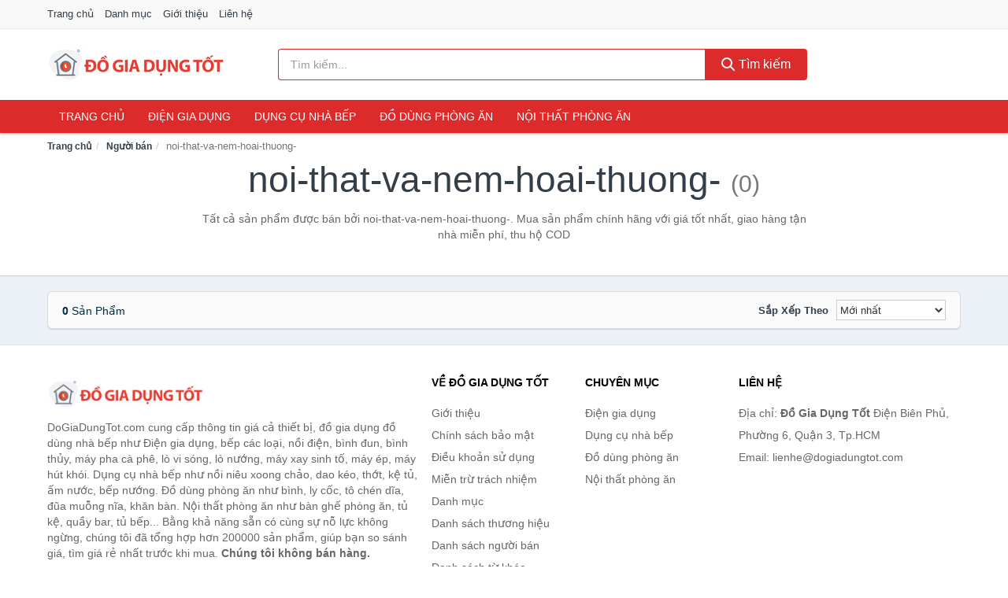

--- FILE ---
content_type: text/html; charset=UTF-8
request_url: https://dogiadungtot.com/seller/noi-that-va-nem-hoai-thuong-/
body_size: 6526
content:
<!DOCTYPE html><html lang="vi"><head prefix="og: http://ogp.me/ns# fb: http://ogp.me/ns/fb# article: http://ogp.me/ns/article#"><meta charset="utf-8"><!--[if IE]><meta http-equiv='X-UA-Compatible' content='IE=edge,chrome=1'><![endif]--><meta name="viewport" content="width=device-width,minimum-scale=1,initial-scale=1"><title>Người bán: noi-that-va-nem-hoai-thuong- (có tất cả 0 sản phẩm) | DoGiaDungTot.com</title><meta name="description" content="Tất cả sản phẩm được bán bởi noi-that-va-nem-hoai-thuong-. Mua sản phẩm chính hãng với giá tốt nhất, giao hàng tận nhà miễn phí, thu hộ COD"><meta name="keywords" content="noi-that-va-nem-hoai-thuong-"><meta name="robots" content="noodp"/><meta itemprop="name" content="Người bán: noi-that-va-nem-hoai-thuong- (có tất cả 0 sản phẩm) | DoGiaDungTot.com"><meta itemprop="description" content="Tất cả sản phẩm được bán bởi noi-that-va-nem-hoai-thuong-. Mua sản phẩm chính hãng với giá tốt nhất, giao hàng tận nhà miễn phí, thu hộ COD"><meta itemprop="image" content="https://c.mgg.vn/d/dogiadungtot.com/img/logo.jpg"><meta name="twitter:card" content="summary"><meta name="twitter:site" content="DoGiaDungTot.com"><meta name="twitter:title" content="Người bán: noi-that-va-nem-hoai-thuong- (có tất cả 0 sản phẩm) | DoGiaDungTot.com"><meta name="twitter:description" content="Tất cả sản phẩm được bán bởi noi-that-va-nem-hoai-thuong-. Mua sản phẩm chính hãng với giá tốt nhất, giao hàng tận nhà miễn phí, thu hộ COD"><meta name="twitter:creator" content="@DoGiaDungTot"><meta name="twitter:image" content="https://c.mgg.vn/d/dogiadungtot.com/img/logo.jpg"><meta property="og:title" content="Người bán: noi-that-va-nem-hoai-thuong- (có tất cả 0 sản phẩm) | DoGiaDungTot.com" /><meta property="og:type" content="website" /><meta property="og:url" content="https://dogiadungtot.com/seller/noi-that-va-nem-hoai-thuong-/" /><meta property="og:image" content="https://c.mgg.vn/d/dogiadungtot.com/img/logo.jpg" /><meta property="og:description" content="Tất cả sản phẩm được bán bởi noi-that-va-nem-hoai-thuong-. Mua sản phẩm chính hãng với giá tốt nhất, giao hàng tận nhà miễn phí, thu hộ COD" /><meta property="og:locale" content="vi_VN" /><meta property="og:site_name" content="Đồ Gia Dụng Tốt" /><meta property="fb:app_id" content="3576480389139077"/><link rel="canonical" href="https://dogiadungtot.com/seller/noi-that-va-nem-hoai-thuong-/" /><link rel="apple-touch-icon" sizes="180x180" href="https://c.mgg.vn/d/dogiadungtot.com/img/icons/apple-touch-icon.png"><link rel="icon" type="image/png" sizes="32x32" href="https://c.mgg.vn/d/dogiadungtot.com/img/icons/favicon-32x32.png"><link rel="icon" type="image/png" sizes="16x16" href="https://c.mgg.vn/d/dogiadungtot.com/img/icons/favicon-16x16.png"><link rel="manifest" href="https://dogiadungtot.com/webmanifest.json"><link rel="mask-icon" href="https://c.mgg.vn/d/dogiadungtot.com/img/icons/safari-pinned-tab.svg" color="#dd2b2b"><link rel="shortcut icon" href="/favicon.ico"><meta name="apple-mobile-web-app-title" content="Đồ Gia Dụng Tốt"><meta name="application-name" content="Đồ Gia Dụng Tốt"><meta name="msapplication-TileColor" content="#dd2b2b"><meta name="msapplication-TileImage" content="https://c.mgg.vn/d/dogiadungtot.com/img/icons/mstile-144x144.png"><meta name="msapplication-config" content="https://c.mgg.vn/d/dogiadungtot.com/img/icons/browserconfig.xml"><meta name="theme-color" content="#dd2b2b"><style type="text/css">html{font-family:-apple-system,BlinkMacSystemFont,"Segoe UI",Roboto,"Helvetica Neue",Arial,"Noto Sans",sans-serif,"Apple Color Emoji","Segoe UI Emoji","Segoe UI Symbol","Noto Color Emoji";-webkit-text-size-adjust:100%;-ms-text-size-adjust:100%}body{margin:0}article,aside,details,figcaption,figure,footer,header,hgroup,main,menu,nav,section,summary{display:block}audio,canvas,progress,video{display:inline-block;vertical-align:baseline}audio:not([controls]){display:none;height:0}[hidden],template{display:none}a{background-color:transparent}a:active,a:hover{outline:0}abbr[title]{border-bottom:1px dotted}b,strong{font-weight:600}dfn{font-style:italic}h1{margin:.67em 0;font-size:2em}mark{color:#000;background:#ff0}small{font-size:80%}sub,sup{position:relative;font-size:75%;line-height:0;vertical-align:baseline}sup{top:-.5em}sub{bottom:-.25em}img{border:0}svg:not(:root){overflow:hidden}figure{margin:1em 40px}hr{height:0;-webkit-box-sizing:content-box;-moz-box-sizing:content-box;box-sizing:content-box}pre{overflow:auto}code,kbd,pre,samp{font-family:monospace,monospace;font-size:1em}button,input,optgroup,select,textarea{margin:0;font:inherit;color:inherit}button{overflow:visible}button,select{text-transform:none}button,html input[type=button],input[type=reset],input[type=submit]{-webkit-appearance:button;cursor:pointer}button[disabled],html input[disabled]{cursor:default}button::-moz-focus-inner,input::-moz-focus-inner{padding:0;border:0}input{line-height:normal}input[type=checkbox],input[type=radio]{-webkit-box-sizing:border-box;-moz-box-sizing:border-box;box-sizing:border-box;padding:0}input[type=number]::-webkit-inner-spin-button,input[type=number]::-webkit-outer-spin-button{height:auto}input[type=search]{-webkit-box-sizing:content-box;-moz-box-sizing:content-box;box-sizing:content-box;-webkit-appearance:textfield}input[type=search]::-webkit-search-cancel-button,input[type=search]::-webkit-search-decoration{-webkit-appearance:none}fieldset{padding:.35em .625em .75em;margin:0 2px;border:1px solid silver}legend{padding:0;border:0}textarea{overflow:auto}optgroup{font-weight:600}table{border-spacing:0;border-collapse:collapse}td,th{padding:0}</style><link href="https://c.mgg.vn/d/dogiadungtot.com/css/s1.css" rel="stylesheet"><!--[if lt IE 9]><script src="https://oss.maxcdn.com/html5shiv/3.7.3/html5shiv.min.js"></script><script src="https://oss.maxcdn.com/respond/1.4.2/respond.min.js"></script><![endif]--><script src="https://cdn.onesignal.com/sdks/OneSignalSDK.js" async=""></script><script>var OneSignal = window.OneSignal || [];OneSignal.push(function() {OneSignal.init({appId: "db6dca03-8f7b-4ce6-9385-a4ab96aa0304"});});</script></head><body itemscope="" itemtype="http://schema.org/WebPage"><div id="header-top"><header itemscope="" itemtype="http://schema.org/WPHeader"><div id="top-header" class="hidden-xs"><div class="container"><div class="row"><div class="col-sm-12"><a href="https://dogiadungtot.com/" title="Trang chủ">Trang chủ</a> <a href="https://dogiadungtot.com/danh-muc/" title="Danh mục">Danh mục</a> <a href="https://dogiadungtot.com/p/gioi-thieu.html" title="Giới thiệu">Giới thiệu</a> <a href="https://dogiadungtot.com/p/lien-he.html" title="Liên hệ">Liên hệ</a></div></div></div></div><div id="main-header"><div class="container"><div class="row"><div class="col-xs-12 col-sm-4 col-md-3"><button type="button" class="visible-xs bnam-menu is-closed" data-toggle="offcanvas" aria-label="Menu"><span class="hamb-top"></span><span class="hamb-middle"></span><span class="hamb-bottom"></span></button><a href="https://dogiadungtot.com/" class="logo" itemprop="headline" title="DoGiaDungTot.com"><img data-original="https://c.mgg.vn/d/dogiadungtot.com/img/logo_header.jpg" class="lazy" alt="Đồ Gia Dụng Tốt" src="[data-uri]" width="auto" height="auto"><noscript><img src="https://c.mgg.vn/d/dogiadungtot.com/img/logo_header.jpg" alt="Đồ Gia Dụng Tốt" srcset="https://c.mgg.vn/d/dogiadungtot.com/img/logo_header@2x.jpg 2x"></noscript><span class="hidden" itemprop="description">Đồ Gia Dụng Tốt</span></a></div><div id="header-search" class="hidden-xs col-sm-8 col-md-7"><form method="GET" action="https://dogiadungtot.com/" itemprop="potentialAction" itemscope="" itemtype="http://schema.org/SearchAction"><meta itemprop="target" content="https://dogiadungtot.com/?s={s}"><div class="input-group form"><input type="text" name="s" class="form-control" placeholder="Tìm kiếm..." aria-label="Tìm kiếm thương hiệu" value="" id="search-top"><span class="input-group-btn"><button class="btn btn-search-top" type="submit"><span class="s-icon"><span class="s-icon-circle"></span><span class="s-icon-rectangle"></span></span> Tìm kiếm</button></span></div></form></div></div></div></div></header></div><div id="search-mobi" class="container visible-xs"><div class="row"><div class="col-xs-12"><form method="GET" action="https://dogiadungtot.com/"><div class="input-group form"><input name="s" class="search-top form-control" placeholder="Tìm kiếm..." value="" type="text" aria-label="Tìm kiếm thương hiệu"><span class="input-group-btn"><button class="btn btn-danger btn-search-top" type="submit">Tìm kiếm</button></span></div></form></div></div></div><div id="header-nav"><div class="container"><nav id="main-nav" itemscope itemtype="http://schema.org/SiteNavigationElement" aria-label="Main navigation"><ul class="menu"><li><a href="https://dogiadungtot.com/" title="Trang chủ">Trang chủ</a></li><li class="dropdown"><a href="https://dogiadungtot.com/dien-gia-dung-1940/" title="Điện gia dụng">Điện gia dụng</a><ul class="dropdown-menu"><li><a href="https://dogiadungtot.com/noi-dien-cac-loai-1948/" title="Nồi điện các loại">Nồi điện các loại</a></li><li><a href="https://dogiadungtot.com/bep-cac-loai-1941/" title="Bếp các loại">Bếp các loại</a></li><li><a href="https://dogiadungtot.com/may-hut-khoi-khu-mui-4931/" title="Máy hút khói, khử mùi">Máy hút khói, khử mùi</a></li><li><a href="https://dogiadungtot.com/lo-vi-song-2078/" title="Lò vi sóng">Lò vi sóng</a></li><li><a href="https://dogiadungtot.com/lo-nuong-dien-2079/" title="Lò nướng điện">Lò nướng điện</a></li><li><a href="https://dogiadungtot.com/vi-nuong-2100/" title="Vỉ nướng điện">Vỉ nướng điện</a></li><li><a href="https://dogiadungtot.com/may-xay-may-ep-2080/" title="Máy xay, máy ép">Máy xay, máy ép</a></li><li><a href="https://dogiadungtot.com/binh-dun-sieu-toc-1987/" title="Bình đun siêu tốc">Bình đun siêu tốc</a></li><li><a href="https://dogiadungtot.com/binh-thuy-dien-1988/" title="Bình thủy điện">Bình thủy điện</a></li><li><a href="https://dogiadungtot.com/may-pha-ca-phe-1995/" title="Máy pha cà phê">Máy pha cà phê</a></li><li><a href="https://dogiadungtot.com/may-lam-kem-8138/" title="Máy làm kem">Máy làm kem</a></li><li><a href="https://dogiadungtot.com/may-lam-sua-dau-nanh-2081/" title="Máy làm sữa đậu nành">Máy làm sữa đậu nành</a></li><li><a href="https://dogiadungtot.com/may-lam-sua-chua-2082/" title="Máy làm sữa chua">Máy làm sữa chua</a></li><li><a href="https://dogiadungtot.com/may-lam-mi-soi-5419/" title="Máy làm mì sợi">Máy làm mì sợi</a></li><li><a href="https://dogiadungtot.com/may-lam-banh-2371/" title="Máy làm bánh">Máy làm bánh</a></li><li><a href="https://dogiadungtot.com/sieu-sac-thuoc-1998/" title="Siêu sắc thuốc">Siêu sắc thuốc</a></li><li><a href="https://dogiadungtot.com/may-lam-toi-den-7295/" title="Máy làm tỏi đen">Máy làm tỏi đen</a></li><li><a href="https://dogiadungtot.com/may-say-chen-23874/" title="Máy sấy chén">Máy sấy chén</a></li><li><a href="https://dogiadungtot.com/may-say-thuc-pham-23876/" title="Máy sấy thực phẩm">Máy sấy thực phẩm</a></li><li><a href="https://dogiadungtot.com/may-hut-chan-khong-23878/" title="Máy hút chân không">Máy hút chân không</a></li><li><a href="https://dogiadungtot.com/may-han-mieng-tui-23880/" title="Máy hàn miệng túi">Máy hàn miệng túi</a></li><li><a href="https://dogiadungtot.com/may-cat-thit-dong-lanh-23882/" title="Máy cắt thịt đông lạnh">Máy cắt thịt đông lạnh</a></li><li><a href="https://dogiadungtot.com/do-dung-nha-bep-khac-8784/" title="Đồ dùng nhà bếp khác">Đồ dùng nhà bếp khác</a></li><li><a href="https://dogiadungtot.com/may-danh-trung-2164/" title="Máy đánh trứng">Máy đánh trứng</a></li></ul></li><li class="dropdown"><a href="https://dogiadungtot.com/dung-cu-nha-bep-2007/" title="Dụng cụ nhà bếp">Dụng cụ nhà bếp</a><ul class="dropdown-menu"><li><a href="https://dogiadungtot.com/am-dun-nuoc-1990/" title="Ấm nước các loại">Ấm nước các loại</a></li><li><a href="https://dogiadungtot.com/dung-cu-nau-an-23178/" title="Dụng cụ nấu ăn">Dụng cụ nấu ăn</a></li><li><a href="https://dogiadungtot.com/dung-cu-chua-dung-thuc-pham-23184/" title="Dụng cụ chứa đựng thực phẩm">Dụng cụ chứa đựng thực phẩm</a></li><li><a href="https://dogiadungtot.com/dao-va-phu-kien-8375/" title="Dao và phụ kiện">Dao và phụ kiện</a></li><li><a href="https://dogiadungtot.com/keo-nha-bep-3269/" title="Kéo nhà bếp">Kéo nhà bếp</a></li><li><a href="https://dogiadungtot.com/thot-nha-bep-2568/" title="Thớt nhà bếp">Thớt nhà bếp</a></li><li><a href="https://dogiadungtot.com/dung-cu-lam-banh-5489/" title="Dụng cụ làm bánh">Dụng cụ làm bánh</a></li><li><a href="https://dogiadungtot.com/ke-nha-bep-6361/" title="Kệ nhà bếp">Kệ nhà bếp</a></li><li><a href="https://dogiadungtot.com/bep-nuong-vi-nuong-11864/" title="Bếp nướng, vỉ nướng">Bếp nướng, vỉ nướng</a></li><li><a href="https://dogiadungtot.com/do-dung-mot-lan-23244/" title="Đồ dùng một lần">Đồ dùng một lần</a></li><li><a href="https://dogiadungtot.com/phu-kien-nha-bep-2042/" title="Phụ kiện nhà bếp">Phụ kiện nhà bếp</a></li><li><a href="https://dogiadungtot.com/noi-bo-noi-nau-an-2039/" title="Nồi, bộ nồi nấu ăn">Nồi, bộ nồi nấu ăn</a></li></ul></li><li class="dropdown"><a href="https://dogiadungtot.com/do-dung-phong-an-2010/" title="Đồ dùng phòng ăn">Đồ dùng phòng ăn</a><ul class="dropdown-menu"><li><a href="https://dogiadungtot.com/binh-nuoc-7019/" title="Bình nước, bình giữ nhiệt">Bình nước, bình giữ nhiệt</a></li><li><a href="https://dogiadungtot.com/binh-ca-dung-nuoc-4047/" title="Bình, ca đựng nước">Bình, ca đựng nước</a></li><li><a href="https://dogiadungtot.com/binh-loc-loi-loc-thiet-bi-loc-nuoc-2070/" title="Bình lọc, lõi lọc, thiết bị lọc nước">Bình lọc, lõi lọc, thiết bị lọc nước</a></li><li><a href="https://dogiadungtot.com/bo-binh-ly-4045/" title="Bộ Bình Ly">Bộ Bình Ly</a></li><li><a href="https://dogiadungtot.com/binh-ly-uong-tra-va-phu-kien-4046/" title="Bình, ly uống trà và phụ kiện">Bình, ly uống trà và phụ kiện</a></li><li><a href="https://dogiadungtot.com/binh-ly-uong-ca-phe-va-phu-kien-23360/" title="Bình, ly uống cà phê và phụ kiện">Bình, ly uống cà phê và phụ kiện</a></li><li><a href="https://dogiadungtot.com/ly-coc-3233/" title="Ly, cốc">Ly, cốc</a></li><li><a href="https://dogiadungtot.com/dua-muong-nia-3235/" title="Đũa, muỗng, nĩa">Đũa, muỗng, nĩa</a></li><li><a href="https://dogiadungtot.com/khan-trai-ban-8377/" title="Khăn trải bàn">Khăn trải bàn</a></li><li><a href="https://dogiadungtot.com/dung-cu-pha-che-23378/" title="Dụng cụ pha chế">Dụng cụ pha chế</a></li><li><a href="https://dogiadungtot.com/phu-kien-phong-an-3236/" title="Phụ kiện phòng ăn">Phụ kiện phòng ăn</a></li><li><a href="https://dogiadungtot.com/to-chen-dia-3234/" title="Tô, chén, dĩa">Tô, chén, dĩa</a></li></ul></li><li class="dropdown o-col"><a href="https://dogiadungtot.com/noi-that-phong-an-23692/" title="Nội thất phòng ăn">Nội thất phòng ăn</a><ul class="dropdown-menu"><li><a href="https://dogiadungtot.com/bo-ban-ghe-phong-an-23694/" title="Bộ bàn ghế phòng ăn">Bộ bàn ghế phòng ăn</a></li><li><a href="https://dogiadungtot.com/ban-cafe-23696/" title="Bàn cafe">Bàn cafe</a></li><li><a href="https://dogiadungtot.com/ban-an-23698/" title="Bàn ăn">Bàn ăn</a></li><li><a href="https://dogiadungtot.com/ghe-bar-23700/" title="Ghế bar">Ghế bar</a></li><li><a href="https://dogiadungtot.com/ghe-phong-an-12654/" title="Ghế phòng ăn">Ghế phòng ăn</a></li><li><a href="https://dogiadungtot.com/tu-ke-ruou-23702/" title="Tủ & kệ rượu">Tủ & kệ rượu</a></li><li><a href="https://dogiadungtot.com/quay-bar-23704/" title="Quầy bar">Quầy bar</a></li><li><a href="https://dogiadungtot.com/tu-bep-23706/" title="Tủ bếp">Tủ bếp</a></li><li><a href="https://dogiadungtot.com/noi-that-phong-an-khac-23708/" title="Nội thất phòng ăn khác">Nội thất phòng ăn khác</a></li></ul></li></ul></nav></div></div><div class="overlay"></div><script type="application/ld+json">{"@context":"http://schema.org","@type":"BreadcrumbList","itemListElement":[{"@type":"ListItem","position":1,"item":{"@id":"https://dogiadungtot.com/","name":"Đồ Gia Dụng Tốt"}},{"@type":"ListItem","position":2,"item":{"@id":"https://dogiadungtot.com/seller/","name":"Người bán"}},{"@type":"ListItem","position":3,"item":{"@id":"https://dogiadungtot.com/seller/noi-that-va-nem-hoai-thuong-/","name":"noi-that-va-nem-hoai-thuong-"}}]}</script><div id="breadcrumb"><div class="container"><ol class="breadcrumb"><li><a href="https://dogiadungtot.com/" title="Trang chủ Đồ Gia Dụng Tốt">Trang chủ</a></li><li><a href="https://dogiadungtot.com/seller/" title="Người bán">Người bán</a></li><li class="active hidden-xs">noi-that-va-nem-hoai-thuong-</li></ol></div></div><main><div id="main_head" class="box-shadow"><div class="container"><div class="row text-center"><h1 class="page-title">noi-that-va-nem-hoai-thuong- <small>(0)</small></h1><div class="page-desc col-xs-12 col-xs-offset-0 col-sm-10 col-sm-offset-1 col-md-8 col-md-offset-2">Tất cả sản phẩm được bán bởi noi-that-va-nem-hoai-thuong-. Mua sản phẩm chính hãng với giá tốt nhất, giao hàng tận nhà miễn phí, thu hộ COD</div></div></div></div><div id="main" class="container"><div class="row"><div id="bn_r" class="col-xs-12"><section class="product-box"><div id="product_filter" class="box-shadow"><div id="box_count_product"><strong>0</strong> sản phẩm</div><div class="box_filter pull-right"><form class="form-inline" method="GET"><label>Sắp xếp theo </label><select class="form-control" name="sap-xep" aria-label="Sắp xếp"><option value="moi-nhat">Mới nhất</option><option value="gia-tang">Giá từ thấp đến cao</option><option value="gia-giam">Giá từ cao đến thấp</option></select></form></div></div><div class="product-list row"></div></section></div></div></div></main><footer id="footer"><div id="footer_main"><div class="container"><div class="row"><div class="col-xs-12 col-sm-8 col-md-5"><a class="footer-logo" href="https://dogiadungtot.com/" title="Đồ Gia Dụng Tốt"><img data-original="https://c.mgg.vn/d/dogiadungtot.com/img/logo_header.jpg" class="lazy" src="https://c.mgg.vn/d/dogiadungtot.com/img/no-pro.jpg" alt="Đồ Gia Dụng Tốt"><noscript><img src="https://c.mgg.vn/d/dogiadungtot.com/img/logo_header.jpg" alt="Đồ Gia Dụng Tốt"></noscript></a><p>DoGiaDungTot.com cung cấp thông tin giá cả thiết bị, đồ gia dụng đồ dùng nhà bếp như Điện gia dụng, bếp các loại, nồi điện, bình đun, bình thủy, máy pha cà phê, lò vi sóng, lò nướng, máy xay sinh tố, máy ép, máy hút khói. Dụng cụ nhà bếp như nồi niêu xoong chảo, dao kéo, thớt, kệ tủ, ấm nước, bếp nướng. Đồ dùng phòng ăn như bình, ly cốc, tô chén dĩa, đũa muỗng nĩa, khăn bàn. Nội thất phòng ăn như bàn ghế phòng ăn, tủ kệ, quầy bar, tủ bếp... Bằng khả năng sẵn có cùng sự nỗ lực không ngừng, chúng tôi đã tổng hợp hơn 200000 sản phẩm, giúp bạn so sánh giá, tìm giá rẻ nhất trước khi mua. <strong>Chúng tôi không bán hàng.</strong></p></div><div class="col-xs-12 col-sm-5 col-md-2"><h4>Về Đồ Gia Dụng Tốt</h4><ul><li><a href="https://dogiadungtot.com/p/gioi-thieu.html" title="Giới thiệu">Giới thiệu</a></li><li><a href="https://dogiadungtot.com/p/chinh-sach-bao-mat.html" title="Chính sách bảo mật">Chính sách bảo mật</a></li><li><a href="https://dogiadungtot.com/p/dieu-khoan-su-dung.html" title="Điều khoản sử dụng">Điều khoản sử dụng</a></li><li><a href="https://dogiadungtot.com/p/mien-tru-trach-nhiem.html" title="Miễn trừ trách nhiệm">Miễn trừ trách nhiệm</a></li><li><a href="https://dogiadungtot.com/danh-muc/" title="Danh mục">Danh mục</a></li><li><a href="https://dogiadungtot.com/brand/" title="Danh sách thương hiệu">Danh sách thương hiệu</a></li><li><a href="https://dogiadungtot.com/seller/" title="Danh sách người bán">Danh sách người bán</a></li><li><a href="https://dogiadungtot.com/tag/" title="Danh sách từ khóa">Danh sách từ khóa</a></li><li><a href="https://mgg.vn/ma-giam-gia/tiki-vn/" title="Mã giảm giá Tiki" target="_blank" rel="dofollow noopener">Mã giảm giá Tiki</a></li><li><a href="https://mgg.vn/ma-giam-gia/lazada/" title="Mã giảm giá Lazada" target="_blank" rel="dofollow noopener">Mã giảm giá Lazada</a></li><li><a href="https://mgg.vn/ma-giam-gia/shopee/" title="Mã giảm giá Shopee" target="_blank" rel="dofollow noopener">Mã giảm giá Shopee</a></li><li><a href="https://dogiadungtot.com/p/lien-he.html" title="Liên hệ">Liên hệ</a></li></ul></div><div class="col-xs-12 col-sm-5 col-md-2"><h4>Chuyên mục</h4><ul><li><a href="https://dogiadungtot.com/dien-gia-dung-1940/" title="Điện gia dụng">Điện gia dụng</a></li><li><a href="https://dogiadungtot.com/dung-cu-nha-bep-2007/" title="Dụng cụ nhà bếp">Dụng cụ nhà bếp</a></li><li><a href="https://dogiadungtot.com/do-dung-phong-an-2010/" title="Đồ dùng phòng ăn">Đồ dùng phòng ăn</a></li><li><a href="https://dogiadungtot.com/noi-that-phong-an-23692/" title="Nội thất phòng ăn">Nội thất phòng ăn</a></li></ul></div><div class="col-xs-12 col-sm-6 col-md-3"><h4>Liên hệ</h4><ul><li>Địa chỉ: <strong>Đồ Gia Dụng Tốt</strong> Điện Biên Phủ, Phường 6, Quận 3, Tp.HCM</li><li>Email: lienhe@dogiadungtot.com</li></ul></div></div></div></div><div class="container"><div class="row"><p>Liên kết hữu ích: <a href="https://tygia.com.vn/" title="Tỷ giá" target="_blank" rel="dofollow noopener">Tỷ giá</a>, <a href="https://thefaceshop360.net/" title="The Face Shop 360" target="_blank" rel="dofollow noopener">The Face Shop 360</a>, <a href="https://giavang.org/" title="Giá Vàng" target="_blank" rel="dofollow noopener">Giá Vàng</a>, <a href="https://webgia.com/" title="Web Giá" target="_blank" rel="dofollow noopener">Web Giá</a>, <a href="https://giacoin.com/" title="GiaCoin.com" target="_blank" rel="dofollow noopener">Giá Coin</a></p></div></div><div class="container-fluid" id="footer_bottom"><div class="row"><div class="col-xs-12">© 2026 – <a href="https://dogiadungtot.com/" title="DoGiaDungTot.com">DoGiaDungTot.com</a> - <a href="https://dogiadungtot.com/" title="DoGiaDungTot.com">Đồ Gia Dụng Tốt</a>.</div></div></div></footer><script src="https://c.mgg.vn/d/a/j.js"></script><script type="text/javascript">$(document).ready(function(){$('.bnam-menu, .overlay').click(function(){if ($('#header-nav').hasClass('bmenu')) {$('#header-nav').removeClass('bmenu');$('.overlay').hide();$('.bnam-menu').removeClass('is-open').addClass('is-closed');} else {$('#header-nav').addClass('bmenu');$('.overlay').show();$('.bnam-menu').removeClass('is-closed').addClass('is-open');}});0<$("img.lazy").length&&$("img.lazy").lazyload({effect:"fadeIn",effectspeed:300});
});</script>
<script type="text/javascript">$(".pagination li[data-page='1']").addClass("active");$(".box_filter select").change(function(){$(".box_filter form").submit();});</script><script defer src="https://static.cloudflareinsights.com/beacon.min.js/vcd15cbe7772f49c399c6a5babf22c1241717689176015" integrity="sha512-ZpsOmlRQV6y907TI0dKBHq9Md29nnaEIPlkf84rnaERnq6zvWvPUqr2ft8M1aS28oN72PdrCzSjY4U6VaAw1EQ==" data-cf-beacon='{"version":"2024.11.0","token":"c3a902b72f8d4859a54417f46477d151","r":1,"server_timing":{"name":{"cfCacheStatus":true,"cfEdge":true,"cfExtPri":true,"cfL4":true,"cfOrigin":true,"cfSpeedBrain":true},"location_startswith":null}}' crossorigin="anonymous"></script>
</body></html>